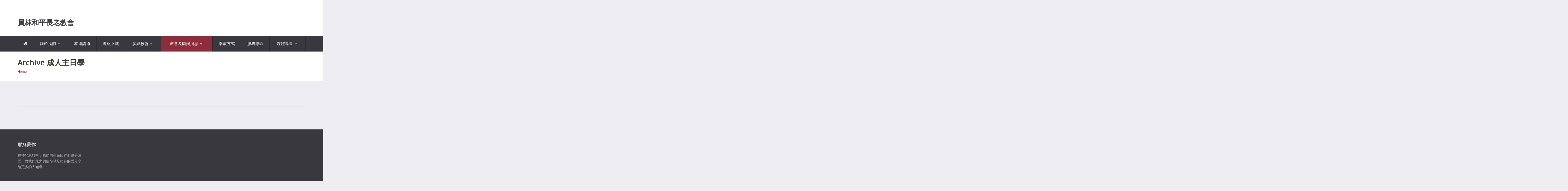

--- FILE ---
content_type: text/javascript
request_url: https://ylpeace.tw/wp-content/themes/candidate/js/responsive-calendar.min.js
body_size: 2060
content:
/*!
  # Responsive Celendar widget script
  # by w3widgets
  #
  # Author: Lukasz Kokoszkiewicz
  #
  # Copyright © w3widgets 2013 All Rights Reserved
*/
(function(){(function(c){var d,b,a;d=function(f,e){var g;this.$element=f;this.options=e;this.weekDays=["sun","mon","tue","wed","thu","fri","sat","sun"];this.time=new Date();this.currentYear=this.time.getFullYear();this.currentMonth=this.time.getMonth();if(this.options.time){g=this.splitDateString(this.options.time);this.currentYear=g.year;this.currentMonth=g.month}this.initialDraw();return null};d.prototype={addLeadingZero:function(e){if(e<10){return"0"+e}else{return""+e}},applyTransition:function(e,f){e.css("transition",f);e.css("-ms-transition","-ms-"+f);e.css("-moz-transition","-moz-"+f);return e.css("-webkit-transition","-webkit-"+f)},applyBackfaceVisibility:function(e){e.css("backface-visibility","hidden");e.css("-ms-backface-visibility","hidden");e.css("-moz-backface-visibility","hidden");return e.css("-webkit-backface-visibility","hidden")},applyTransform:function(f,e){f.css("transform",e);f.css("-ms-transform",e);f.css("-moz-transform",e);return f.css("-webkit-transform",e)},splitDateString:function(g){var e,i,h,f;h=g.split("-");f=parseInt(h[0]);i=parseInt(h[1]-1);e=parseInt(h[2]);return h={year:f,month:i,day:e}},initialDraw:function(){return this.drawDays(this.currentYear,this.currentMonth)},editDays:function(g){var h,f,j,i,e;e=[];for(h in g){j=g[h];this.options.events[h]=g[h];i=this.splitDateString(h);f=this.$element.find('[data-year="'+i.year+'"][data-month="'+(i.month+1)+'"][data-day="'+i.day+'"]').parent(".day");f.removeClass("active");f.find(".badge").remove();f.find("a").removeAttr("href");if(this.currentMonth===i.month||this.options.activateNonCurrentMonths){e.push(this.makeActive(f,j))}else{e.push(void 0)}}return e},clearDays:function(k){var h,g,j,i,f,e;e=[];for(i=0,f=k.length;i<f;i++){h=k[i];delete this.options.events[h];j=this.splitDateString(h);g=this.$element.find('[data-year="'+j.year+'"][data-month="'+(j.month+1)+'"][data-day="'+j.day+'"]').parent(".day");g.removeClass("active");g.find(".badge").remove();e.push(g.find("a").removeAttr("href"))}return e},clearAll:function(){var g,k,h,j,f,e;this.options.events={};k=this.$element.find('[data-group="days"] .day');e=[];for(h=j=0,f=k.length;j<f;h=++j){g=k[h];c(g).removeClass("active");c(g).find(".badge").remove();e.push(c(g).find("a").removeAttr("href"))}return e},setMonth:function(e){var f;f=this.splitDateString(e);return this.currentMonth=this.drawDays(f.year,f.month)},prev:function(){if(this.currentMonth-1<0){this.currentYear=this.currentYear-1;this.currentMonth=11}else{this.currentMonth=this.currentMonth-1}this.drawDays(this.currentYear,this.currentMonth);if(this.options.onMonthChange){this.options.onMonthChange.call(this)}return null},next:function(){if(this.currentMonth+1>11){this.currentYear=this.currentYear+1;this.currentMonth=0}else{this.currentMonth=this.currentMonth+1}this.drawDays(this.currentYear,this.currentMonth);if(this.options.onMonthChange){this.options.onMonthChange.call(this)}return null},addOthers:function(f,g){var e;if(typeof g==="object"){if(g.number!=null){e=c("<span></span>").html(g.number).addClass("badge");if(g.badgeClass!=null){e.addClass(g.badgeClass)}f.append(e)}if(g.url){f.find("a").attr("href",g.url)}}return f},makeActive:function(f,k){var h,l,g,j,e;if(k){if(k["class"]){h=k["class"].split(" ");for(g=j=0,e=h.length;j<e;g=++j){l=h[g];f.addClass(l)}}else{f.addClass("active")}f=this.addOthers(f,k)}return f},getDaysInMonth:function(e,f){return new Date(e,f+1,0).getDate()},drawDay:function(o,p,j,f,h){var n,k,m,l,e,g;l=c("<div></div>").addClass("day");k=new Date();k.setHours(0,0,0,0);e=new Date(p,j-1,f);if(e.getTime()<k.getTime()){g="past"}else{if(e.getTime()===k.getTime()){g="today"}else{g="future"}}l.addClass(this.weekDays[h%7]);l.addClass(g);m=p+"-"+this.addLeadingZero(j)+"-"+this.addLeadingZero(f);if(f<=0||f>o){n=new Date(p,j-1,f);f=n.getDate();j=n.getMonth()+1;p=n.getFullYear();l.addClass("not-current").addClass(g);if(this.options.activateNonCurrentMonths){m=p+"-"+this.addLeadingZero(j)+"-"+this.addLeadingZero(f)}}l.append(c("<a>"+f+"</a>").attr("data-day",f).attr("data-month",j).attr("data-year",p));if(this.options.monthChangeAnimation){this.applyTransform(l,"rotateY(180deg)");this.applyBackfaceVisibility(l)}l=this.makeActive(l,this.options.events[m]);return this.$element.find('[data-group="days"]').append(l)},drawDays:function(o,u){var p,s,f,j,w,n,r,t,h,x,y,l,q,k,m,e,g,v;q=this;k=new Date(o,u);p=k.getMonth();y=k.getMonth()+1;e=k.getFullYear();k.setDate(1);r=this.options.startFromSunday?k.getDay()+1:k.getDay()||7;h=this.getDaysInMonth(o,u);m=0;if(this.options.monthChangeAnimation){j=this.$element.find('[data-group="days"] .day');for(t=g=0,v=j.length;g<v;t=++g){s=j[t];w=t*0.01;this.applyTransition(c(s),"transform .5s ease "+w+"s");this.applyTransform(c(s),"rotateY(180deg)");this.applyBackfaceVisibility(c(s));m=(w+0.1)*1000}}f=2;if(this.options.allRows){x=42}else{l=Math.ceil((r-(f-1)+h)/7);x=l*7}this.$element.find("[data-head-year]").html(k.getFullYear());this.$element.find("[data-head-month]").html(this.options.translateMonths[k.getMonth()]);n=function(){var z,i;q.$element.find('[data-group="days"]').empty();z=f-r;t=q.options.startFromSunday?0:1;while(z<x-r+f){q.drawDay(h,e,y,z,t);z=z+1;t=t+1}i=function(){var B,A;j=q.$element.find('[data-group="days"] .day');for(t=B=0,A=j.length;B<A;t=++B){s=j[t];q.applyTransition(c(s),"transform .5s ease "+(t*0.01)+"s");q.applyTransform(c(s),"rotateY(0deg)")}if(q.options.onDayClick){q.$element.find('[data-group="days"] .day a').click(function(){return q.options.onDayClick.call(this,q.options.events)})}if(q.options.onDayHover){q.$element.find('[data-group="days"] .day a').hover(function(){return q.options.onDayHover.call(this,q.options.events)})}if(q.options.onActiveDayClick){q.$element.find('[data-group="days"] .day.active a').click(function(){return q.options.onActiveDayClick.call(this,q.options.events)})}if(q.options.onActiveDayHover){return q.$element.find('[data-group="days"] .day.active a').hover(function(){return q.options.onActiveDayHover.call(this,q.options.events)})}};return setTimeout(i,0)};setTimeout(n,m);return p}};c.fn.responsiveCalendar=function(g,i){var h,f,e;if(i==null){i=void 0}f=c.extend({},c.fn.responsiveCalendar.defaults,typeof g==="object"&&g);e={next:"next",prev:"prev",edit:"editDays",clear:"clearDays",clearAll:"clearAll"};h=function(k){var j;f=c.metadata?c.extend({},f,k.metadata()):f;k.data("calendar",(j=new d(k,f)));if(f.onInit){f.onInit.call(j)}return k.find("[data-go]").click(function(){if(c(this).data("go")==="prev"){j.prev()}if(c(this).data("go")==="next"){return j.next()}})};return this.each(function(){var k,j;k=c(this);j=k.data("calendar");if(!j){h(k)}else{if(typeof g==="string"){if(e[g]!=null){j[e[g]](i)}else{j.setMonth(g)}}else{if(typeof g==="number"){j.jump(Math.abs(g)+1)}}}return null})};c.fn.responsiveCalendar.defaults={translateMonths:["January","February","March","April","May","June","July","August","September","October","November","December"],events:{},time:void 0,allRows:true,startFromSunday:false,activateNonCurrentMonths:false,monthChangeAnimation:true,onInit:void 0,onDayClick:void 0,onDayHover:void 0,onActiveDayClick:void 0,onActiveDayHover:void 0,onMonthChange:void 0};a=c('[data-spy="responsive-calendar"]');if(a.length){b={};if((a.data("translate-months"))!=null){b.translateMonths=a.data("translate-months").split(",")}if((a.data("time"))!=null){b.time=a.data("time")}if((a.data("all-rows"))!=null){b.allRows=a.data("all-rows")}if((a.data("start-from-sunday"))!=null){b.startFromSunday=a.data("start-from-sunday")}if((a.data("activate-non-current-months"))!=null){b.activateNonCurrentMonths=a.data("activate-non-current-months")}if((a.data("month-change-animation"))!=null){b.monthChangeAnimation=a.data("month-change-animation")}return a.responsiveCalendar(b)}})(jQuery)}).call(this);